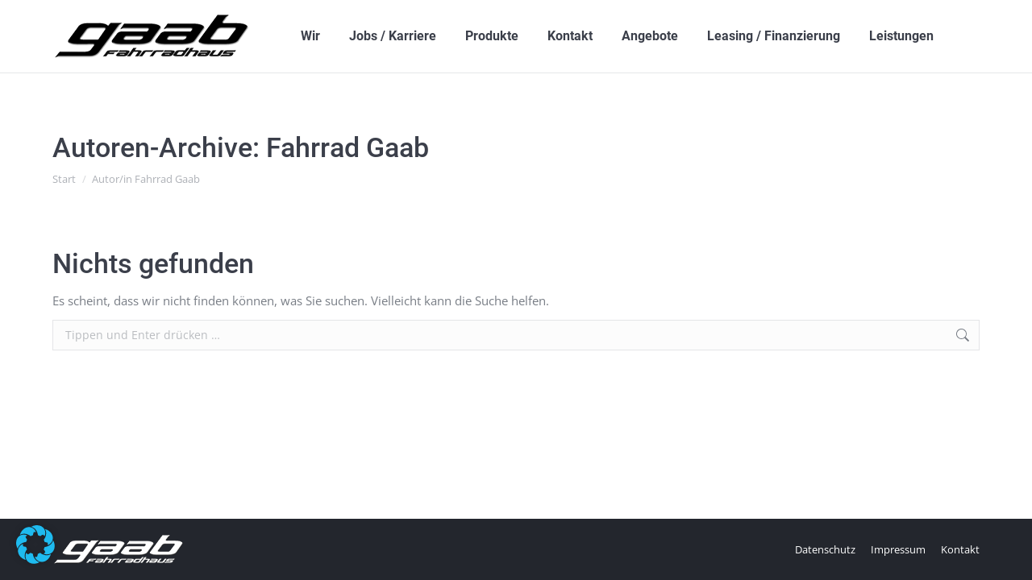

--- FILE ---
content_type: text/html; charset=UTF-8
request_url: https://fahrrad-gaab.de/author/fahrrad-gaab/
body_size: 15111
content:
<!DOCTYPE html>
<!--[if !(IE 6) | !(IE 7) | !(IE 8)  ]><!-->
<html lang="de-DE" class="no-js">
<!--<![endif]-->
<head>
	<meta charset="UTF-8" />
		<meta name="viewport" content="width=device-width, initial-scale=1, maximum-scale=1, user-scalable=0">
		<meta name="theme-color" content="#1ebbf0"/>	<link rel="profile" href="https://gmpg.org/xfn/11" />
	<title>Fahrrad Gaab &#8211; Fahrrad Gaab</title>
<meta name='robots' content='max-image-preview:large' />
<link rel='dns-prefetch' href='//maps.googleapis.com' />

<link rel="alternate" type="application/rss+xml" title="Fahrrad Gaab &raquo; Feed" href="https://fahrrad-gaab.de/feed/" />
<link rel="alternate" type="application/rss+xml" title="Fahrrad Gaab &raquo; Kommentar-Feed" href="https://fahrrad-gaab.de/comments/feed/" />
<link rel="alternate" type="application/rss+xml" title="Fahrrad Gaab &raquo; Beiträge nach Fahrrad Gaab Feed" href="https://fahrrad-gaab.de/author/fahrrad-gaab/feed/" />
<link id='omgf-preload-0' rel='preload' href='//fahrrad-gaab.de/wp-content/uploads/omgf/dt-web-fonts/open-sans-normal-latin.woff2' as='font' type='font/woff2' crossorigin />
<link id='omgf-preload-1' rel='preload' href='//fahrrad-gaab.de/wp-content/uploads/omgf/dt-web-fonts/roboto-normal-latin-400.woff2' as='font' type='font/woff2' crossorigin />
<link id='omgf-preload-2' rel='preload' href='//fahrrad-gaab.de/wp-content/uploads/omgf/dt-web-fonts/roboto-normal-latin-500.woff2' as='font' type='font/woff2' crossorigin />
<link id='omgf-preload-3' rel='preload' href='//fahrrad-gaab.de/wp-content/uploads/omgf/dt-web-fonts/roboto-normal-latin-700.woff2' as='font' type='font/woff2' crossorigin />
<script type="text/javascript">
window._wpemojiSettings = {"baseUrl":"https:\/\/s.w.org\/images\/core\/emoji\/14.0.0\/72x72\/","ext":".png","svgUrl":"https:\/\/s.w.org\/images\/core\/emoji\/14.0.0\/svg\/","svgExt":".svg","source":{"concatemoji":"https:\/\/fahrrad-gaab.de\/wp-includes\/js\/wp-emoji-release.min.js?ver=6.2"}};
/*! This file is auto-generated */
!function(e,a,t){var n,r,o,i=a.createElement("canvas"),p=i.getContext&&i.getContext("2d");function s(e,t){p.clearRect(0,0,i.width,i.height),p.fillText(e,0,0);e=i.toDataURL();return p.clearRect(0,0,i.width,i.height),p.fillText(t,0,0),e===i.toDataURL()}function c(e){var t=a.createElement("script");t.src=e,t.defer=t.type="text/javascript",a.getElementsByTagName("head")[0].appendChild(t)}for(o=Array("flag","emoji"),t.supports={everything:!0,everythingExceptFlag:!0},r=0;r<o.length;r++)t.supports[o[r]]=function(e){if(p&&p.fillText)switch(p.textBaseline="top",p.font="600 32px Arial",e){case"flag":return s("\ud83c\udff3\ufe0f\u200d\u26a7\ufe0f","\ud83c\udff3\ufe0f\u200b\u26a7\ufe0f")?!1:!s("\ud83c\uddfa\ud83c\uddf3","\ud83c\uddfa\u200b\ud83c\uddf3")&&!s("\ud83c\udff4\udb40\udc67\udb40\udc62\udb40\udc65\udb40\udc6e\udb40\udc67\udb40\udc7f","\ud83c\udff4\u200b\udb40\udc67\u200b\udb40\udc62\u200b\udb40\udc65\u200b\udb40\udc6e\u200b\udb40\udc67\u200b\udb40\udc7f");case"emoji":return!s("\ud83e\udef1\ud83c\udffb\u200d\ud83e\udef2\ud83c\udfff","\ud83e\udef1\ud83c\udffb\u200b\ud83e\udef2\ud83c\udfff")}return!1}(o[r]),t.supports.everything=t.supports.everything&&t.supports[o[r]],"flag"!==o[r]&&(t.supports.everythingExceptFlag=t.supports.everythingExceptFlag&&t.supports[o[r]]);t.supports.everythingExceptFlag=t.supports.everythingExceptFlag&&!t.supports.flag,t.DOMReady=!1,t.readyCallback=function(){t.DOMReady=!0},t.supports.everything||(n=function(){t.readyCallback()},a.addEventListener?(a.addEventListener("DOMContentLoaded",n,!1),e.addEventListener("load",n,!1)):(e.attachEvent("onload",n),a.attachEvent("onreadystatechange",function(){"complete"===a.readyState&&t.readyCallback()})),(e=t.source||{}).concatemoji?c(e.concatemoji):e.wpemoji&&e.twemoji&&(c(e.twemoji),c(e.wpemoji)))}(window,document,window._wpemojiSettings);
</script>
<style type="text/css">
img.wp-smiley,
img.emoji {
	display: inline !important;
	border: none !important;
	box-shadow: none !important;
	height: 1em !important;
	width: 1em !important;
	margin: 0 0.07em !important;
	vertical-align: -0.1em !important;
	background: none !important;
	padding: 0 !important;
}
</style>
	<link rel='stylesheet' id='classic-theme-styles-css' href='https://fahrrad-gaab.de/wp-includes/css/classic-themes.min.css?ver=6.2' type='text/css' media='all' />
<link rel='stylesheet' id='contact-form-7-css' href='https://fahrrad-gaab.de/wp-content/plugins/contact-form-7/includes/css/styles.css?ver=5.7.5.1' type='text/css' media='all' />
<link rel='stylesheet' id='plyr-css-css' href='https://fahrrad-gaab.de/wp-content/plugins/easy-video-player/lib/plyr.css?ver=6.2' type='text/css' media='all' />
<link rel='stylesheet' id='the7-font-css' href='https://fahrrad-gaab.de/wp-content/themes/dt-the7/fonts/icomoon-the7-font/icomoon-the7-font.min.css?ver=11.6.3' type='text/css' media='all' />
<link rel='stylesheet' id='the7-awesome-fonts-css' href='https://fahrrad-gaab.de/wp-content/themes/dt-the7/fonts/FontAwesome/css/all.min.css?ver=11.6.3' type='text/css' media='all' />
<link rel='stylesheet' id='the7-awesome-fonts-back-css' href='https://fahrrad-gaab.de/wp-content/themes/dt-the7/fonts/FontAwesome/back-compat.min.css?ver=11.6.3' type='text/css' media='all' />
<link rel='stylesheet' id='the7-Defaults-css' href='https://fahrrad-gaab.de/wp-content/uploads/smile_fonts/Defaults/Defaults.css?ver=6.2' type='text/css' media='all' />
<link rel='stylesheet' id='the7-fontello-css' href='https://fahrrad-gaab.de/wp-content/themes/dt-the7/fonts/fontello/css/fontello.min.css?ver=11.6.3' type='text/css' media='all' />
<link rel='stylesheet' id='borlabs-cookie-css' href='https://fahrrad-gaab.de/wp-content/cache/borlabs-cookie/borlabs-cookie_1_de.css?ver=2.2.63-19' type='text/css' media='all' />
<link rel='stylesheet' id='dt-web-fonts-css' href='//fahrrad-gaab.de/wp-content/uploads/omgf/dt-web-fonts/dt-web-fonts.css?ver=1680602233' type='text/css' media='all' />
<link rel='stylesheet' id='dt-main-css' href='https://fahrrad-gaab.de/wp-content/themes/dt-the7/css/main.min.css?ver=11.6.3' type='text/css' media='all' />
<link rel='stylesheet' id='the7-custom-scrollbar-css' href='https://fahrrad-gaab.de/wp-content/themes/dt-the7/lib/custom-scrollbar/custom-scrollbar.min.css?ver=11.6.3' type='text/css' media='all' />
<link rel='stylesheet' id='the7-wpbakery-css' href='https://fahrrad-gaab.de/wp-content/themes/dt-the7/css/wpbakery.min.css?ver=11.6.3' type='text/css' media='all' />
<link rel='stylesheet' id='the7-css-vars-css' href='https://fahrrad-gaab.de/wp-content/uploads/the7-css/css-vars.css?ver=ecdcc4f1f62f' type='text/css' media='all' />
<link rel='stylesheet' id='dt-custom-css' href='https://fahrrad-gaab.de/wp-content/uploads/the7-css/custom.css?ver=ecdcc4f1f62f' type='text/css' media='all' />
<link rel='stylesheet' id='dt-media-css' href='https://fahrrad-gaab.de/wp-content/uploads/the7-css/media.css?ver=ecdcc4f1f62f' type='text/css' media='all' />
<link rel='stylesheet' id='the7-mega-menu-css' href='https://fahrrad-gaab.de/wp-content/uploads/the7-css/mega-menu.css?ver=ecdcc4f1f62f' type='text/css' media='all' />
<link rel='stylesheet' id='the7-elements-css' href='https://fahrrad-gaab.de/wp-content/uploads/the7-css/post-type-dynamic.css?ver=ecdcc4f1f62f' type='text/css' media='all' />
<link rel='stylesheet' id='style-css' href='https://fahrrad-gaab.de/wp-content/themes/dt-the7-child/style.css?ver=11.6.3' type='text/css' media='all' />
<link rel='stylesheet' id='ultimate-vc-addons-style-min-css' href='https://fahrrad-gaab.de/wp-content/plugins/Ultimate_VC_Addons/assets/min-css/ultimate.min.css?ver=3.19.13' type='text/css' media='all' />
<link rel='stylesheet' id='ultimate-vc-addons-icons-css' href='https://fahrrad-gaab.de/wp-content/plugins/Ultimate_VC_Addons/assets/css/icons.css?ver=3.19.13' type='text/css' media='all' />
<link rel='stylesheet' id='ultimate-vc-addons-vidcons-css' href='https://fahrrad-gaab.de/wp-content/plugins/Ultimate_VC_Addons/assets/fonts/vidcons.css?ver=3.19.13' type='text/css' media='all' />
<script type='text/javascript' src='https://fahrrad-gaab.de/wp-includes/js/jquery/jquery.min.js?ver=3.6.3' id='jquery-core-js'></script>
<script type='text/javascript' src='https://fahrrad-gaab.de/wp-includes/js/jquery/jquery-migrate.min.js?ver=3.4.0' id='jquery-migrate-js'></script>
<script type='text/javascript' id='plyr-js-js-extra'>
/* <![CDATA[ */
var easy_video_player = {"plyr_iconUrl":"https:\/\/fahrrad-gaab.de\/wp-content\/plugins\/easy-video-player\/lib\/plyr.svg","plyr_blankVideo":"https:\/\/fahrrad-gaab.de\/wp-content\/plugins\/easy-video-player\/lib\/blank.mp4"};
/* ]]> */
</script>
<script type='text/javascript' src='https://fahrrad-gaab.de/wp-content/plugins/easy-video-player/lib/plyr.js?ver=6.2' id='plyr-js-js'></script>
<script type='text/javascript' src='https://fahrrad-gaab.de/wp-content/plugins/revslider/public/assets/js/rbtools.min.js?ver=6.6.10' id='tp-tools-js'></script>
<script type='text/javascript' src='https://fahrrad-gaab.de/wp-content/plugins/revslider/public/assets/js/rs6.min.js?ver=6.6.10' id='revmin-js'></script>
<script type='text/javascript' id='borlabs-cookie-prioritize-js-extra'>
/* <![CDATA[ */
var borlabsCookiePrioritized = {"domain":"fahrrad-gaab.de","path":"\/","version":"1","bots":"1","optInJS":{"essential":{"google-tag-manager":"[base64]\/[base64]"},"statistics":{"google-analytics":"PHNjcmlwdD4NCndpbmRvdy5kYXRhTGF5ZXIgPSB3aW5kb3cuZGF0YUxheWVyIHx8IFtdOw0KICB3aW5kb3cuZGF0YUxheWVyLnB1c2goew0KICAgIGV2ZW50OiAnYm9ybGFic0Nvb2tpZU9wdEluR29vZ2xlQW5hbHl0aWNzJywNCiAgfSk7DQo8L3NjcmlwdD4="}}};
/* ]]> */
</script>
<script type='text/javascript' src='https://fahrrad-gaab.de/wp-content/plugins/borlabs-cookie/assets/javascript/borlabs-cookie-prioritize.min.js?ver=2.2.63' id='borlabs-cookie-prioritize-js'></script>
<script type='text/javascript' id='dt-above-fold-js-extra'>
/* <![CDATA[ */
var dtLocal = {"themeUrl":"https:\/\/fahrrad-gaab.de\/wp-content\/themes\/dt-the7","passText":"Um diesen gesch\u00fctzten Eintrag anzusehen, geben Sie bitte das Passwort ein:","moreButtonText":{"loading":"Lade...","loadMore":"Mehr laden"},"postID":null,"ajaxurl":"https:\/\/fahrrad-gaab.de\/wp-admin\/admin-ajax.php","REST":{"baseUrl":"https:\/\/fahrrad-gaab.de\/wp-json\/the7\/v1","endpoints":{"sendMail":"\/send-mail"}},"contactMessages":{"required":"One or more fields have an error. Please check and try again.","terms":"Please accept the privacy policy.","fillTheCaptchaError":"Please, fill the captcha."},"captchaSiteKey":"","ajaxNonce":"376129d492","pageData":{"type":"archive","template":"archive","layout":"masonry"},"themeSettings":{"smoothScroll":"on","lazyLoading":false,"desktopHeader":{"height":90},"ToggleCaptionEnabled":"disabled","ToggleCaption":"Navigation","floatingHeader":{"showAfter":94,"showMenu":true,"height":56,"logo":{"showLogo":true,"html":"<img class=\" preload-me\" src=\"https:\/\/fahrrad-gaab.de\/wp-content\/uploads\/2016\/12\/logo-fahrrad-gaab_40.png\" srcset=\"https:\/\/fahrrad-gaab.de\/wp-content\/uploads\/2016\/12\/logo-fahrrad-gaab_40.png 164w, https:\/\/fahrrad-gaab.de\/wp-content\/uploads\/2016\/12\/logo-fahrrad-gaab_40.png 164w\" width=\"164\" height=\"40\"   sizes=\"164px\" alt=\"Fahrrad Gaab\" \/>","url":"https:\/\/fahrrad-gaab.de\/"}},"topLine":{"floatingTopLine":{"logo":{"showLogo":false,"html":""}}},"mobileHeader":{"firstSwitchPoint":990,"secondSwitchPoint":500,"firstSwitchPointHeight":70,"secondSwitchPointHeight":56,"mobileToggleCaptionEnabled":"disabled","mobileToggleCaption":"Menu"},"stickyMobileHeaderFirstSwitch":{"logo":{"html":"<img class=\" preload-me\" src=\"https:\/\/fahrrad-gaab.de\/wp-content\/uploads\/2016\/12\/logo-fahrrad-gaab_60.png\" srcset=\"https:\/\/fahrrad-gaab.de\/wp-content\/uploads\/2016\/12\/logo-fahrrad-gaab_60.png 246w, https:\/\/fahrrad-gaab.de\/wp-content\/uploads\/2016\/12\/logo-fahrrad-gaab_60.png 246w\" width=\"246\" height=\"60\"   sizes=\"246px\" alt=\"Fahrrad Gaab\" \/>"}},"stickyMobileHeaderSecondSwitch":{"logo":{"html":""}},"sidebar":{"switchPoint":970},"boxedWidth":"1280px"},"VCMobileScreenWidth":"768"};
var dtShare = {"shareButtonText":{"facebook":"Share on Facebook","twitter":"Tweet","pinterest":"Pin it","linkedin":"Share on Linkedin","whatsapp":"Share on Whatsapp"},"overlayOpacity":"85"};
/* ]]> */
</script>
<script type='text/javascript' src='https://fahrrad-gaab.de/wp-content/themes/dt-the7/js/above-the-fold.min.js?ver=11.6.3' id='dt-above-fold-js'></script>
<script type='text/javascript' src='https://fahrrad-gaab.de/wp-content/plugins/Ultimate_VC_Addons/assets/min-js/modernizr-custom.min.js?ver=3.19.13' id='ultimate-vc-addons-modernizr-js'></script>
<script type='text/javascript' src='https://fahrrad-gaab.de/wp-content/plugins/Ultimate_VC_Addons/assets/min-js/jquery-ui.min.js?ver=3.19.13' id='jquery_ui-js'></script>
<script type='text/javascript' src='https://maps.googleapis.com/maps/api/js' id='ultimate-vc-addons-googleapis-js'></script>
<script type='text/javascript' src='https://fahrrad-gaab.de/wp-includes/js/jquery/ui/core.min.js?ver=1.13.2' id='jquery-ui-core-js'></script>
<script type='text/javascript' src='https://fahrrad-gaab.de/wp-includes/js/jquery/ui/mouse.min.js?ver=1.13.2' id='jquery-ui-mouse-js'></script>
<script type='text/javascript' src='https://fahrrad-gaab.de/wp-includes/js/jquery/ui/slider.min.js?ver=1.13.2' id='jquery-ui-slider-js'></script>
<script type='text/javascript' src='https://fahrrad-gaab.de/wp-content/plugins/Ultimate_VC_Addons/assets/min-js/jquery-ui-labeledslider.min.js?ver=3.19.13' id='ultimate-vc-addons_range_tick-js'></script>
<script type='text/javascript' src='https://fahrrad-gaab.de/wp-content/plugins/Ultimate_VC_Addons/assets/min-js/ultimate.min.js?ver=3.19.13' id='ultimate-vc-addons-script-js'></script>
<script type='text/javascript' src='https://fahrrad-gaab.de/wp-content/plugins/Ultimate_VC_Addons/assets/min-js/modal-all.min.js?ver=3.19.13' id='ultimate-vc-addons-modal-all-js'></script>
<script type='text/javascript' src='https://fahrrad-gaab.de/wp-content/plugins/Ultimate_VC_Addons/assets/min-js/jparallax.min.js?ver=3.19.13' id='ultimate-vc-addons-jquery.shake-js'></script>
<script type='text/javascript' src='https://fahrrad-gaab.de/wp-content/plugins/Ultimate_VC_Addons/assets/min-js/vhparallax.min.js?ver=3.19.13' id='ultimate-vc-addons-jquery.vhparallax-js'></script>
<script type='text/javascript' src='https://fahrrad-gaab.de/wp-content/plugins/Ultimate_VC_Addons/assets/min-js/ultimate_bg.min.js?ver=3.19.13' id='ultimate-vc-addons-row-bg-js'></script>
<script type='text/javascript' src='https://fahrrad-gaab.de/wp-content/plugins/Ultimate_VC_Addons/assets/min-js/mb-YTPlayer.min.js?ver=3.19.13' id='ultimate-vc-addons-jquery.ytplayer-js'></script>
<link rel="https://api.w.org/" href="https://fahrrad-gaab.de/wp-json/" /><link rel="alternate" type="application/json" href="https://fahrrad-gaab.de/wp-json/wp/v2/users/3" /><link rel="EditURI" type="application/rsd+xml" title="RSD" href="https://fahrrad-gaab.de/xmlrpc.php?rsd" />
<link rel="wlwmanifest" type="application/wlwmanifest+xml" href="https://fahrrad-gaab.de/wp-includes/wlwmanifest.xml" />
<meta name="generator" content="WordPress 6.2" />
<script type='text/javascript'>
				jQuery(document).ready(function($) {
				var ult_smooth_speed = 480;
				var ult_smooth_step = 80;
				$('html').attr('data-ult_smooth_speed',ult_smooth_speed).attr('data-ult_smooth_step',ult_smooth_step);
				});
			</script><!-- Google Tag Manager -->
<script>if('0'==='1'){(function(w,d,s,l,i){w[l]=w[l]||[];w[l].push({"gtm.start":
new Date().getTime(),event:"gtm.js"});var f=d.getElementsByTagName(s)[0],
j=d.createElement(s),dl=l!="dataLayer"?"&l="+l:"";j.async=true;j.src=
"https://www.googletagmanager.com/gtm.js?id="+i+dl;f.parentNode.insertBefore(j,f);
})(window,document,"script","dataLayer","GTM-TD43523");}</script>
<!-- End Google Tag Manager --><meta name="generator" content="Powered by WPBakery Page Builder - drag and drop page builder for WordPress."/>
<meta name="generator" content="Powered by Slider Revolution 6.6.10 - responsive, Mobile-Friendly Slider Plugin for WordPress with comfortable drag and drop interface." />
<script>function setREVStartSize(e){
			//window.requestAnimationFrame(function() {
				window.RSIW = window.RSIW===undefined ? window.innerWidth : window.RSIW;
				window.RSIH = window.RSIH===undefined ? window.innerHeight : window.RSIH;
				try {
					var pw = document.getElementById(e.c).parentNode.offsetWidth,
						newh;
					pw = pw===0 || isNaN(pw) || (e.l=="fullwidth" || e.layout=="fullwidth") ? window.RSIW : pw;
					e.tabw = e.tabw===undefined ? 0 : parseInt(e.tabw);
					e.thumbw = e.thumbw===undefined ? 0 : parseInt(e.thumbw);
					e.tabh = e.tabh===undefined ? 0 : parseInt(e.tabh);
					e.thumbh = e.thumbh===undefined ? 0 : parseInt(e.thumbh);
					e.tabhide = e.tabhide===undefined ? 0 : parseInt(e.tabhide);
					e.thumbhide = e.thumbhide===undefined ? 0 : parseInt(e.thumbhide);
					e.mh = e.mh===undefined || e.mh=="" || e.mh==="auto" ? 0 : parseInt(e.mh,0);
					if(e.layout==="fullscreen" || e.l==="fullscreen")
						newh = Math.max(e.mh,window.RSIH);
					else{
						e.gw = Array.isArray(e.gw) ? e.gw : [e.gw];
						for (var i in e.rl) if (e.gw[i]===undefined || e.gw[i]===0) e.gw[i] = e.gw[i-1];
						e.gh = e.el===undefined || e.el==="" || (Array.isArray(e.el) && e.el.length==0)? e.gh : e.el;
						e.gh = Array.isArray(e.gh) ? e.gh : [e.gh];
						for (var i in e.rl) if (e.gh[i]===undefined || e.gh[i]===0) e.gh[i] = e.gh[i-1];
											
						var nl = new Array(e.rl.length),
							ix = 0,
							sl;
						e.tabw = e.tabhide>=pw ? 0 : e.tabw;
						e.thumbw = e.thumbhide>=pw ? 0 : e.thumbw;
						e.tabh = e.tabhide>=pw ? 0 : e.tabh;
						e.thumbh = e.thumbhide>=pw ? 0 : e.thumbh;
						for (var i in e.rl) nl[i] = e.rl[i]<window.RSIW ? 0 : e.rl[i];
						sl = nl[0];
						for (var i in nl) if (sl>nl[i] && nl[i]>0) { sl = nl[i]; ix=i;}
						var m = pw>(e.gw[ix]+e.tabw+e.thumbw) ? 1 : (pw-(e.tabw+e.thumbw)) / (e.gw[ix]);
						newh =  (e.gh[ix] * m) + (e.tabh + e.thumbh);
					}
					var el = document.getElementById(e.c);
					if (el!==null && el) el.style.height = newh+"px";
					el = document.getElementById(e.c+"_wrapper");
					if (el!==null && el) {
						el.style.height = newh+"px";
						el.style.display = "block";
					}
				} catch(e){
					console.log("Failure at Presize of Slider:" + e)
				}
			//});
		  };</script>
<noscript><style> .wpb_animate_when_almost_visible { opacity: 1; }</style></noscript></head>
<body id="the7-body" class="archive author author-fahrrad-gaab author-3 wp-embed-responsive the7-core-ver-2.7.4 layout-masonry description-under-image dt-responsive-on right-mobile-menu-close-icon ouside-menu-close-icon mobile-hamburger-close-bg-enable mobile-hamburger-close-bg-hover-enable  fade-medium-mobile-menu-close-icon fade-medium-menu-close-icon accent-gradient srcset-enabled btn-flat custom-btn-color custom-btn-hover-color phantom-fade phantom-line-decoration phantom-custom-logo-on floating-mobile-menu-icon top-header first-switch-logo-left first-switch-menu-right second-switch-logo-left second-switch-menu-right right-mobile-menu layzr-loading-on popup-message-style the7-ver-11.6.3 dt-fa-compatibility wpb-js-composer js-comp-ver-6.10.0 vc_responsive">
<svg xmlns="http://www.w3.org/2000/svg" viewBox="0 0 0 0" width="0" height="0" focusable="false" role="none" style="visibility: hidden; position: absolute; left: -9999px; overflow: hidden;" ><defs><filter id="wp-duotone-dark-grayscale"><feColorMatrix color-interpolation-filters="sRGB" type="matrix" values=" .299 .587 .114 0 0 .299 .587 .114 0 0 .299 .587 .114 0 0 .299 .587 .114 0 0 " /><feComponentTransfer color-interpolation-filters="sRGB" ><feFuncR type="table" tableValues="0 0.49803921568627" /><feFuncG type="table" tableValues="0 0.49803921568627" /><feFuncB type="table" tableValues="0 0.49803921568627" /><feFuncA type="table" tableValues="1 1" /></feComponentTransfer><feComposite in2="SourceGraphic" operator="in" /></filter></defs></svg><svg xmlns="http://www.w3.org/2000/svg" viewBox="0 0 0 0" width="0" height="0" focusable="false" role="none" style="visibility: hidden; position: absolute; left: -9999px; overflow: hidden;" ><defs><filter id="wp-duotone-grayscale"><feColorMatrix color-interpolation-filters="sRGB" type="matrix" values=" .299 .587 .114 0 0 .299 .587 .114 0 0 .299 .587 .114 0 0 .299 .587 .114 0 0 " /><feComponentTransfer color-interpolation-filters="sRGB" ><feFuncR type="table" tableValues="0 1" /><feFuncG type="table" tableValues="0 1" /><feFuncB type="table" tableValues="0 1" /><feFuncA type="table" tableValues="1 1" /></feComponentTransfer><feComposite in2="SourceGraphic" operator="in" /></filter></defs></svg><svg xmlns="http://www.w3.org/2000/svg" viewBox="0 0 0 0" width="0" height="0" focusable="false" role="none" style="visibility: hidden; position: absolute; left: -9999px; overflow: hidden;" ><defs><filter id="wp-duotone-purple-yellow"><feColorMatrix color-interpolation-filters="sRGB" type="matrix" values=" .299 .587 .114 0 0 .299 .587 .114 0 0 .299 .587 .114 0 0 .299 .587 .114 0 0 " /><feComponentTransfer color-interpolation-filters="sRGB" ><feFuncR type="table" tableValues="0.54901960784314 0.98823529411765" /><feFuncG type="table" tableValues="0 1" /><feFuncB type="table" tableValues="0.71764705882353 0.25490196078431" /><feFuncA type="table" tableValues="1 1" /></feComponentTransfer><feComposite in2="SourceGraphic" operator="in" /></filter></defs></svg><svg xmlns="http://www.w3.org/2000/svg" viewBox="0 0 0 0" width="0" height="0" focusable="false" role="none" style="visibility: hidden; position: absolute; left: -9999px; overflow: hidden;" ><defs><filter id="wp-duotone-blue-red"><feColorMatrix color-interpolation-filters="sRGB" type="matrix" values=" .299 .587 .114 0 0 .299 .587 .114 0 0 .299 .587 .114 0 0 .299 .587 .114 0 0 " /><feComponentTransfer color-interpolation-filters="sRGB" ><feFuncR type="table" tableValues="0 1" /><feFuncG type="table" tableValues="0 0.27843137254902" /><feFuncB type="table" tableValues="0.5921568627451 0.27843137254902" /><feFuncA type="table" tableValues="1 1" /></feComponentTransfer><feComposite in2="SourceGraphic" operator="in" /></filter></defs></svg><svg xmlns="http://www.w3.org/2000/svg" viewBox="0 0 0 0" width="0" height="0" focusable="false" role="none" style="visibility: hidden; position: absolute; left: -9999px; overflow: hidden;" ><defs><filter id="wp-duotone-midnight"><feColorMatrix color-interpolation-filters="sRGB" type="matrix" values=" .299 .587 .114 0 0 .299 .587 .114 0 0 .299 .587 .114 0 0 .299 .587 .114 0 0 " /><feComponentTransfer color-interpolation-filters="sRGB" ><feFuncR type="table" tableValues="0 0" /><feFuncG type="table" tableValues="0 0.64705882352941" /><feFuncB type="table" tableValues="0 1" /><feFuncA type="table" tableValues="1 1" /></feComponentTransfer><feComposite in2="SourceGraphic" operator="in" /></filter></defs></svg><svg xmlns="http://www.w3.org/2000/svg" viewBox="0 0 0 0" width="0" height="0" focusable="false" role="none" style="visibility: hidden; position: absolute; left: -9999px; overflow: hidden;" ><defs><filter id="wp-duotone-magenta-yellow"><feColorMatrix color-interpolation-filters="sRGB" type="matrix" values=" .299 .587 .114 0 0 .299 .587 .114 0 0 .299 .587 .114 0 0 .299 .587 .114 0 0 " /><feComponentTransfer color-interpolation-filters="sRGB" ><feFuncR type="table" tableValues="0.78039215686275 1" /><feFuncG type="table" tableValues="0 0.94901960784314" /><feFuncB type="table" tableValues="0.35294117647059 0.47058823529412" /><feFuncA type="table" tableValues="1 1" /></feComponentTransfer><feComposite in2="SourceGraphic" operator="in" /></filter></defs></svg><svg xmlns="http://www.w3.org/2000/svg" viewBox="0 0 0 0" width="0" height="0" focusable="false" role="none" style="visibility: hidden; position: absolute; left: -9999px; overflow: hidden;" ><defs><filter id="wp-duotone-purple-green"><feColorMatrix color-interpolation-filters="sRGB" type="matrix" values=" .299 .587 .114 0 0 .299 .587 .114 0 0 .299 .587 .114 0 0 .299 .587 .114 0 0 " /><feComponentTransfer color-interpolation-filters="sRGB" ><feFuncR type="table" tableValues="0.65098039215686 0.40392156862745" /><feFuncG type="table" tableValues="0 1" /><feFuncB type="table" tableValues="0.44705882352941 0.4" /><feFuncA type="table" tableValues="1 1" /></feComponentTransfer><feComposite in2="SourceGraphic" operator="in" /></filter></defs></svg><svg xmlns="http://www.w3.org/2000/svg" viewBox="0 0 0 0" width="0" height="0" focusable="false" role="none" style="visibility: hidden; position: absolute; left: -9999px; overflow: hidden;" ><defs><filter id="wp-duotone-blue-orange"><feColorMatrix color-interpolation-filters="sRGB" type="matrix" values=" .299 .587 .114 0 0 .299 .587 .114 0 0 .299 .587 .114 0 0 .299 .587 .114 0 0 " /><feComponentTransfer color-interpolation-filters="sRGB" ><feFuncR type="table" tableValues="0.098039215686275 1" /><feFuncG type="table" tableValues="0 0.66274509803922" /><feFuncB type="table" tableValues="0.84705882352941 0.41960784313725" /><feFuncA type="table" tableValues="1 1" /></feComponentTransfer><feComposite in2="SourceGraphic" operator="in" /></filter></defs></svg><!-- The7 11.6.3 -->

<div id="page" >
	<a class="skip-link screen-reader-text" href="#content">Zum Inhalt springen</a>

<div class="masthead inline-header center full-height line-decoration shadow-mobile-header-decoration small-mobile-menu-icon mobile-menu-icon-bg-on mobile-menu-icon-hover-bg-on show-sub-menu-on-hover show-mobile-logo"  role="banner">

	<div class="top-bar full-width-line top-bar-empty">
	<div class="top-bar-bg" ></div>
	<div class="mini-widgets left-widgets"></div><div class="mini-widgets right-widgets"></div></div>

	<header class="header-bar">

		<div class="branding">
	<div id="site-title" class="assistive-text">Fahrrad Gaab</div>
	<div id="site-description" class="assistive-text">Fahrradhaus Gaab</div>
	<a class="" href="https://fahrrad-gaab.de/"><img class=" preload-me" src="https://fahrrad-gaab.de/wp-content/uploads/2016/12/logo-fahrrad-gaab_60.png" srcset="https://fahrrad-gaab.de/wp-content/uploads/2016/12/logo-fahrrad-gaab_60.png 246w, https://fahrrad-gaab.de/wp-content/uploads/2016/12/logo-fahrrad-gaab_60.png 246w" width="246" height="60"   sizes="246px" alt="Fahrrad Gaab" /></a></div>

		<ul id="primary-menu" class="main-nav underline-decoration l-to-r-line outside-item-remove-margin"><li class="menu-item menu-item-type-post_type menu-item-object-page menu-item-68 first depth-0"><a href='https://fahrrad-gaab.de/wir/' data-level='1'><span class="menu-item-text"><span class="menu-text">Wir</span></span></a></li> <li class="menu-item menu-item-type-post_type menu-item-object-page menu-item-2597 depth-0"><a href='https://fahrrad-gaab.de/jobs-karriere/' data-level='1'><span class="menu-item-text"><span class="menu-text">Jobs / Karriere</span></span></a></li> <li class="menu-item menu-item-type-custom menu-item-object-custom menu-item-has-children menu-item-283 has-children depth-0"><a href='#' class='not-clickable-item' data-level='1'><span class="menu-item-text"><span class="menu-text">Produkte</span></span></a><ul class="sub-nav gradient-hover hover-style-bg"><li class="menu-item menu-item-type-post_type menu-item-object-page menu-item-2475 first depth-1"><a href='https://fahrrad-gaab.de/produkte/light-e-bikes/' data-level='2'><span class="menu-item-text"><span class="menu-text">Light E-Bikes</span></span></a></li> <li class="menu-item menu-item-type-post_type menu-item-object-page menu-item-has-children menu-item-58 has-children depth-1"><a href='https://fahrrad-gaab.de/produkte/elektroraeder/' class='not-clickable-item' data-level='2'><span class="menu-item-text"><span class="menu-text">Elektroräder</span></span></a><ul class="sub-nav gradient-hover hover-style-bg"><li class="menu-item menu-item-type-post_type menu-item-object-page menu-item-1456 first depth-2"><a href='https://fahrrad-gaab.de/produkte/elektroraeder/cube-elektroraeder/' data-level='3'><span class="menu-item-text"><span class="menu-text">CUBE Elektroräder</span></span></a></li> <li class="menu-item menu-item-type-post_type menu-item-object-page menu-item-1072 depth-2"><a href='https://fahrrad-gaab.de/produkte/elektroraeder/flyer-elektroraeder/' data-level='3'><span class="menu-item-text"><span class="menu-text">Flyer Elektroräder</span></span></a></li> <li class="menu-item menu-item-type-post_type menu-item-object-page menu-item-1049 depth-2"><a href='https://fahrrad-gaab.de/produkte/elektroraeder/haibike-elektroraeder/' data-level='3'><span class="menu-item-text"><span class="menu-text">Haibike Elektroräder</span></span></a></li> <li class="menu-item menu-item-type-post_type menu-item-object-page menu-item-2460 depth-2"><a href='https://fahrrad-gaab.de/produkte/elektroraeder/koga-elektroraeder/' data-level='3'><span class="menu-item-text"><span class="menu-text">KOGA Elektroräder</span></span></a></li> <li class="menu-item menu-item-type-post_type menu-item-object-page menu-item-1878 depth-2"><a href='https://fahrrad-gaab.de/produkte/elektroraeder/mondraker-elektroraeder/' data-level='3'><span class="menu-item-text"><span class="menu-text">Mondraker Elektroräder</span></span></a></li> <li class="menu-item menu-item-type-post_type menu-item-object-page menu-item-1794 depth-2"><a href='https://fahrrad-gaab.de/produkte/elektroraeder/riese-mueller/' data-level='3'><span class="menu-item-text"><span class="menu-text">Riese &#038; Müller</span></span></a></li> <li class="menu-item menu-item-type-post_type menu-item-object-page menu-item-1877 depth-2"><a href='https://fahrrad-gaab.de/produkte/elektroraeder/produkte-elektroraeder-winora-elektroraeder/' data-level='3'><span class="menu-item-text"><span class="menu-text">Winora Elektroräder</span></span></a></li> </ul></li> <li class="menu-item menu-item-type-post_type menu-item-object-page menu-item-has-children menu-item-1088 has-children depth-1"><a href='https://fahrrad-gaab.de/produkte/mountainbikes/' class='not-clickable-item' data-level='2'><span class="menu-item-text"><span class="menu-text">Mountainbikes</span></span></a><ul class="sub-nav gradient-hover hover-style-bg"><li class="menu-item menu-item-type-post_type menu-item-object-page menu-item-969 first depth-2"><a href='https://fahrrad-gaab.de/produkte/mountainbikes/cube-mountainbikes/' data-level='3'><span class="menu-item-text"><span class="menu-text">Cube Mountainbikes</span></span></a></li> <li class="menu-item menu-item-type-post_type menu-item-object-page menu-item-970 depth-2"><a href='https://fahrrad-gaab.de/produkte/mountainbikes/mondraker_mountainbikes/' data-level='3'><span class="menu-item-text"><span class="menu-text">Mondraker Mountainbikes</span></span></a></li> </ul></li> <li class="menu-item menu-item-type-post_type menu-item-object-page menu-item-1890 depth-1"><a href='https://fahrrad-gaab.de/produkte/cyclocross-gravel/' data-level='2'><span class="menu-item-text"><span class="menu-text">Cyclocross / Gravel</span></span></a></li> <li class="menu-item menu-item-type-post_type menu-item-object-page menu-item-64 depth-1"><a href='https://fahrrad-gaab.de/produkte/trekking-cityraeder/' data-level='2'><span class="menu-item-text"><span class="menu-text">Trekking- &#038; Cityräder</span></span></a></li> <li class="menu-item menu-item-type-post_type menu-item-object-page menu-item-57 depth-1"><a href='https://fahrrad-gaab.de/produkte/crossraeder/' data-level='2'><span class="menu-item-text"><span class="menu-text">Crossräder</span></span></a></li> <li class="menu-item menu-item-type-post_type menu-item-object-page menu-item-618 depth-1"><a href='https://fahrrad-gaab.de/produkte/reiseraeder/' data-level='2'><span class="menu-item-text"><span class="menu-text">Reiseräder</span></span></a></li> </ul></li> <li class="menu-item menu-item-type-post_type menu-item-object-page menu-item-54 depth-0"><a href='https://fahrrad-gaab.de/kontakt/' data-level='1'><span class="menu-item-text"><span class="menu-text">Kontakt</span></span></a></li> <li class="menu-item menu-item-type-custom menu-item-object-custom menu-item-has-children menu-item-1581 has-children depth-0"><a href='http://#' class='not-clickable-item' data-level='1'><span class="menu-item-text"><span class="menu-text">Angebote</span></span></a><ul class="sub-nav gradient-hover hover-style-bg"><li class="menu-item menu-item-type-post_type menu-item-object-page menu-item-1579 first depth-1"><a href='https://fahrrad-gaab.de/angebote_von_privat/' data-level='2'><span class="menu-item-text"><span class="menu-text">Angebote von Privat</span></span></a></li> </ul></li> <li class="menu-item menu-item-type-post_type menu-item-object-page menu-item-1956 depth-0"><a href='https://fahrrad-gaab.de/leasing-finanzierung/' data-level='1'><span class="menu-item-text"><span class="menu-text">Leasing / Finanzierung</span></span></a></li> <li class="menu-item menu-item-type-post_type menu-item-object-page menu-item-1645 last depth-0"><a href='https://fahrrad-gaab.de/leistungen/' data-level='1'><span class="menu-item-text"><span class="menu-text">Leistungen</span></span></a></li> </ul>
		
	</header>

</div>
<div role="navigation" class="dt-mobile-header mobile-menu-show-divider">
	<div class="dt-close-mobile-menu-icon"><div class="close-line-wrap"><span class="close-line"></span><span class="close-line"></span><span class="close-line"></span></div></div>	<ul id="mobile-menu" class="mobile-main-nav">
		<li class="menu-item menu-item-type-post_type menu-item-object-page menu-item-68 first depth-0"><a href='https://fahrrad-gaab.de/wir/' data-level='1'><span class="menu-item-text"><span class="menu-text">Wir</span></span></a></li> <li class="menu-item menu-item-type-post_type menu-item-object-page menu-item-2597 depth-0"><a href='https://fahrrad-gaab.de/jobs-karriere/' data-level='1'><span class="menu-item-text"><span class="menu-text">Jobs / Karriere</span></span></a></li> <li class="menu-item menu-item-type-custom menu-item-object-custom menu-item-has-children menu-item-283 has-children depth-0"><a href='#' class='not-clickable-item' data-level='1'><span class="menu-item-text"><span class="menu-text">Produkte</span></span></a><ul class="sub-nav gradient-hover hover-style-bg"><li class="menu-item menu-item-type-post_type menu-item-object-page menu-item-2475 first depth-1"><a href='https://fahrrad-gaab.de/produkte/light-e-bikes/' data-level='2'><span class="menu-item-text"><span class="menu-text">Light E-Bikes</span></span></a></li> <li class="menu-item menu-item-type-post_type menu-item-object-page menu-item-has-children menu-item-58 has-children depth-1"><a href='https://fahrrad-gaab.de/produkte/elektroraeder/' class='not-clickable-item' data-level='2'><span class="menu-item-text"><span class="menu-text">Elektroräder</span></span></a><ul class="sub-nav gradient-hover hover-style-bg"><li class="menu-item menu-item-type-post_type menu-item-object-page menu-item-1456 first depth-2"><a href='https://fahrrad-gaab.de/produkte/elektroraeder/cube-elektroraeder/' data-level='3'><span class="menu-item-text"><span class="menu-text">CUBE Elektroräder</span></span></a></li> <li class="menu-item menu-item-type-post_type menu-item-object-page menu-item-1072 depth-2"><a href='https://fahrrad-gaab.de/produkte/elektroraeder/flyer-elektroraeder/' data-level='3'><span class="menu-item-text"><span class="menu-text">Flyer Elektroräder</span></span></a></li> <li class="menu-item menu-item-type-post_type menu-item-object-page menu-item-1049 depth-2"><a href='https://fahrrad-gaab.de/produkte/elektroraeder/haibike-elektroraeder/' data-level='3'><span class="menu-item-text"><span class="menu-text">Haibike Elektroräder</span></span></a></li> <li class="menu-item menu-item-type-post_type menu-item-object-page menu-item-2460 depth-2"><a href='https://fahrrad-gaab.de/produkte/elektroraeder/koga-elektroraeder/' data-level='3'><span class="menu-item-text"><span class="menu-text">KOGA Elektroräder</span></span></a></li> <li class="menu-item menu-item-type-post_type menu-item-object-page menu-item-1878 depth-2"><a href='https://fahrrad-gaab.de/produkte/elektroraeder/mondraker-elektroraeder/' data-level='3'><span class="menu-item-text"><span class="menu-text">Mondraker Elektroräder</span></span></a></li> <li class="menu-item menu-item-type-post_type menu-item-object-page menu-item-1794 depth-2"><a href='https://fahrrad-gaab.de/produkte/elektroraeder/riese-mueller/' data-level='3'><span class="menu-item-text"><span class="menu-text">Riese &#038; Müller</span></span></a></li> <li class="menu-item menu-item-type-post_type menu-item-object-page menu-item-1877 depth-2"><a href='https://fahrrad-gaab.de/produkte/elektroraeder/produkte-elektroraeder-winora-elektroraeder/' data-level='3'><span class="menu-item-text"><span class="menu-text">Winora Elektroräder</span></span></a></li> </ul></li> <li class="menu-item menu-item-type-post_type menu-item-object-page menu-item-has-children menu-item-1088 has-children depth-1"><a href='https://fahrrad-gaab.de/produkte/mountainbikes/' class='not-clickable-item' data-level='2'><span class="menu-item-text"><span class="menu-text">Mountainbikes</span></span></a><ul class="sub-nav gradient-hover hover-style-bg"><li class="menu-item menu-item-type-post_type menu-item-object-page menu-item-969 first depth-2"><a href='https://fahrrad-gaab.de/produkte/mountainbikes/cube-mountainbikes/' data-level='3'><span class="menu-item-text"><span class="menu-text">Cube Mountainbikes</span></span></a></li> <li class="menu-item menu-item-type-post_type menu-item-object-page menu-item-970 depth-2"><a href='https://fahrrad-gaab.de/produkte/mountainbikes/mondraker_mountainbikes/' data-level='3'><span class="menu-item-text"><span class="menu-text">Mondraker Mountainbikes</span></span></a></li> </ul></li> <li class="menu-item menu-item-type-post_type menu-item-object-page menu-item-1890 depth-1"><a href='https://fahrrad-gaab.de/produkte/cyclocross-gravel/' data-level='2'><span class="menu-item-text"><span class="menu-text">Cyclocross / Gravel</span></span></a></li> <li class="menu-item menu-item-type-post_type menu-item-object-page menu-item-64 depth-1"><a href='https://fahrrad-gaab.de/produkte/trekking-cityraeder/' data-level='2'><span class="menu-item-text"><span class="menu-text">Trekking- &#038; Cityräder</span></span></a></li> <li class="menu-item menu-item-type-post_type menu-item-object-page menu-item-57 depth-1"><a href='https://fahrrad-gaab.de/produkte/crossraeder/' data-level='2'><span class="menu-item-text"><span class="menu-text">Crossräder</span></span></a></li> <li class="menu-item menu-item-type-post_type menu-item-object-page menu-item-618 depth-1"><a href='https://fahrrad-gaab.de/produkte/reiseraeder/' data-level='2'><span class="menu-item-text"><span class="menu-text">Reiseräder</span></span></a></li> </ul></li> <li class="menu-item menu-item-type-post_type menu-item-object-page menu-item-54 depth-0"><a href='https://fahrrad-gaab.de/kontakt/' data-level='1'><span class="menu-item-text"><span class="menu-text">Kontakt</span></span></a></li> <li class="menu-item menu-item-type-custom menu-item-object-custom menu-item-has-children menu-item-1581 has-children depth-0"><a href='http://#' class='not-clickable-item' data-level='1'><span class="menu-item-text"><span class="menu-text">Angebote</span></span></a><ul class="sub-nav gradient-hover hover-style-bg"><li class="menu-item menu-item-type-post_type menu-item-object-page menu-item-1579 first depth-1"><a href='https://fahrrad-gaab.de/angebote_von_privat/' data-level='2'><span class="menu-item-text"><span class="menu-text">Angebote von Privat</span></span></a></li> </ul></li> <li class="menu-item menu-item-type-post_type menu-item-object-page menu-item-1956 depth-0"><a href='https://fahrrad-gaab.de/leasing-finanzierung/' data-level='1'><span class="menu-item-text"><span class="menu-text">Leasing / Finanzierung</span></span></a></li> <li class="menu-item menu-item-type-post_type menu-item-object-page menu-item-1645 last depth-0"><a href='https://fahrrad-gaab.de/leistungen/' data-level='1'><span class="menu-item-text"><span class="menu-text">Leistungen</span></span></a></li> 	</ul>
	<div class='mobile-mini-widgets-in-menu'></div>
</div>

		<div class="page-title content-left disabled-bg">
			<div class="wf-wrap">

				<div class="page-title-head hgroup"><h1 >Autoren-Archive: <span class="vcard"><a class="url fn n" href="https://fahrrad-gaab.de/author/fahrrad-gaab/" title="Fahrrad Gaab" rel="me">Fahrrad Gaab</a></span></h1></div><div class="page-title-breadcrumbs"><div class="assistive-text">Sie befinden sich hier:</div><ol class="breadcrumbs text-small" itemscope itemtype="https://schema.org/BreadcrumbList"><li itemprop="itemListElement" itemscope itemtype="https://schema.org/ListItem"><a itemprop="item" href="https://fahrrad-gaab.de/" title="Start"><span itemprop="name">Start</span></a><meta itemprop="position" content="1" /></li><li class="current" itemprop="itemListElement" itemscope itemtype="https://schema.org/ListItem"><span itemprop="name">Autor/in Fahrrad Gaab</span><meta itemprop="position" content="2" /></li></ol></div>			</div>
		</div>

		

<div id="main" class="sidebar-none sidebar-divider-vertical">

	
	<div class="main-gradient"></div>
	<div class="wf-wrap">
	<div class="wf-container-main">

	

	<!-- Content -->
	<div id="content" class="content" role="main">

		
<article id="post-0" class="post no-results not-found">
	<h1 class="entry-title">Nichts gefunden</h1>

			<p>Es scheint, dass wir nicht finden können, was Sie suchen. Vielleicht kann die Suche helfen.</p>
		<form class="searchform" role="search" method="get" action="https://fahrrad-gaab.de/">
    <label for="the7-search" class="screen-reader-text">Search:</label>
    <input type="text" id="the7-search" class="field searchform-s" name="s" value="" placeholder="Tippen und Enter drücken &hellip;" />
    <input type="submit" class="assistive-text searchsubmit" value="Los!" />
    <a href="" class="submit"><svg version="1.1" id="Layer_1" xmlns="http://www.w3.org/2000/svg" xmlns:xlink="http://www.w3.org/1999/xlink" x="0px" y="0px" viewBox="0 0 16 16" style="enable-background:new 0 0 16 16;" xml:space="preserve"><path d="M11.7,10.3c2.1-2.9,1.5-7-1.4-9.1s-7-1.5-9.1,1.4s-1.5,7,1.4,9.1c2.3,1.7,5.4,1.7,7.7,0h0c0,0,0.1,0.1,0.1,0.1l3.8,3.8c0.4,0.4,1,0.4,1.4,0s0.4-1,0-1.4l-3.8-3.9C11.8,10.4,11.8,10.4,11.7,10.3L11.7,10.3z M12,6.5c0,3-2.5,5.5-5.5,5.5S1,9.5,1,6.5S3.5,1,6.5,1S12,3.5,12,6.5z"/></svg></a>
</form>
	</article><!-- #post-0 .post .no-results .not-found -->

	</div><!-- #content -->

	

			</div><!-- .wf-container -->
		</div><!-- .wf-wrap -->

	
	</div><!-- #main -->

	


	<!-- !Footer -->
	<footer id="footer" class="footer solid-bg">

		
<!-- !Bottom-bar -->
<div id="bottom-bar" class="logo-left" role="contentinfo">
    <div class="wf-wrap">
        <div class="wf-container-bottom">

			<div id="branding-bottom"><a class="" href="https://fahrrad-gaab.de/"><img class=" preload-me" src="https://fahrrad-gaab.de/wp-content/uploads/2016/12/logo-fahrrad-gaab_40-white.png" srcset="https://fahrrad-gaab.de/wp-content/uploads/2016/12/logo-fahrrad-gaab_40-white.png 164w, https://fahrrad-gaab.de/wp-content/uploads/2016/12/logo-fahrrad-gaab_40-white.png 164w" width="164" height="40"   sizes="164px" alt="Fahrrad Gaab" /></a></div>
            <div class="wf-float-right">

				<div class="mini-nav"><ul id="bottom-menu"><li class="menu-item menu-item-type-post_type menu-item-object-page menu-item-1630 first depth-0"><a href='https://fahrrad-gaab.de/datenschutz/' title='Datenschutzerklärung' data-level='1'><span class="menu-item-text"><span class="menu-text">Datenschutz</span></span></a></li> <li class="menu-item menu-item-type-post_type menu-item-object-page menu-item-1234 depth-0"><a href='https://fahrrad-gaab.de/impressum/' data-level='1'><span class="menu-item-text"><span class="menu-text">Impressum</span></span></a></li> <li class="menu-item menu-item-type-post_type menu-item-object-page menu-item-1235 last depth-0"><a href='https://fahrrad-gaab.de/kontakt/' data-level='1'><span class="menu-item-text"><span class="menu-text">Kontakt</span></span></a></li> </ul><div class="menu-select"><span class="customSelect1"><span class="customSelectInner">Footer</span></span></div></div>
            </div>

        </div><!-- .wf-container-bottom -->
    </div><!-- .wf-wrap -->
</div><!-- #bottom-bar -->
	</footer><!-- #footer -->

<a href="#" class="scroll-top"><svg version="1.1" id="Layer_1" xmlns="http://www.w3.org/2000/svg" xmlns:xlink="http://www.w3.org/1999/xlink" x="0px" y="0px"
	 viewBox="0 0 16 16" style="enable-background:new 0 0 16 16;" xml:space="preserve">
<path d="M11.7,6.3l-3-3C8.5,3.1,8.3,3,8,3c0,0,0,0,0,0C7.7,3,7.5,3.1,7.3,3.3l-3,3c-0.4,0.4-0.4,1,0,1.4c0.4,0.4,1,0.4,1.4,0L7,6.4
	V12c0,0.6,0.4,1,1,1s1-0.4,1-1V6.4l1.3,1.3c0.4,0.4,1,0.4,1.4,0C11.9,7.5,12,7.3,12,7S11.9,6.5,11.7,6.3z"/>
</svg><span class="screen-reader-text">Go to Top</span></a>

</div><!-- #page -->


		<script>
			window.RS_MODULES = window.RS_MODULES || {};
			window.RS_MODULES.modules = window.RS_MODULES.modules || {};
			window.RS_MODULES.waiting = window.RS_MODULES.waiting || [];
			window.RS_MODULES.defered = false;
			window.RS_MODULES.moduleWaiting = window.RS_MODULES.moduleWaiting || {};
			window.RS_MODULES.type = 'compiled';
		</script>
		<!--googleoff: all--><div data-nosnippet><script id="BorlabsCookieBoxWrap" type="text/template"><div
    id="BorlabsCookieBox"
    class="BorlabsCookie"
    role="dialog"
    aria-labelledby="CookieBoxTextHeadline"
    aria-describedby="CookieBoxTextDescription"
    aria-modal="true"
>
    <div class="middle-center" style="display: none;">
        <div class="_brlbs-box-wrap">
            <div class="_brlbs-box _brlbs-box-advanced">
                <div class="cookie-box">
                    <div class="container">
                        <div class="row">
                            <div class="col-12">
                                <div class="_brlbs-flex-center">
                                                                            <img
                                            width="32"
                                            height="32"
                                            class="cookie-logo"
                                            src="https://fahrrad-gaab.de/wp-content/uploads/2016/12/logo-fahrrad-gaab_40.png"
                                            srcset="https://fahrrad-gaab.de/wp-content/uploads/2016/12/logo-fahrrad-gaab_40.png, https://fahrrad-gaab.de/wp-content/uploads/2016/12/logo-fahrrad-gaab_60.png 2x"
                                            alt="Datenschutzeinstellungen"
                                            aria-hidden="true"
                                        >
                                    
                                    <span role="heading" aria-level="3" class="_brlbs-h3" id="CookieBoxTextHeadline">Datenschutzeinstellungen</span>
                                </div>

                                <p id="CookieBoxTextDescription"><span class="_brlbs-paragraph _brlbs-text-description">Wir benötigen Ihre Zustimmung, bevor Sie unsere Website weiter besuchen können.</span> <span class="_brlbs-paragraph _brlbs-text-confirm-age">Wenn Sie unter 16 Jahre alt sind und Ihre Zustimmung zu freiwilligen Diensten geben möchten, müssen Sie Ihre Erziehungsberechtigten um Erlaubnis bitten.</span> <span class="_brlbs-paragraph _brlbs-text-technology">Wir verwenden Cookies und andere Technologien auf unserer Website. Einige von ihnen sind essenziell, während andere uns helfen, diese Website und Ihre Erfahrung zu verbessern.</span> <span class="_brlbs-paragraph _brlbs-text-personal-data">Personenbezogene Daten können verarbeitet werden (z. B. IP-Adressen), z. B. für personalisierte Anzeigen und Inhalte oder Anzeigen- und Inhaltsmessung.</span> <span class="_brlbs-paragraph _brlbs-text-more-information">Weitere Informationen über die Verwendung Ihrer Daten finden Sie in unserer  <a class="_brlbs-cursor" href="https://fahrrad-gaab.de/datenschutz/">Datenschutzerklärung</a>.</span> <span class="_brlbs-paragraph _brlbs-text-revoke">Sie können Ihre Auswahl jederzeit unter <a class="_brlbs-cursor" href="#" data-cookie-individual>Einstellungen</a> widerrufen oder anpassen.</span></p>

                                                                    <fieldset>
                                        <legend class="sr-only">Datenschutzeinstellungen</legend>
                                        <ul>
                                                                                                <li>
                                                        <label class="_brlbs-checkbox">
                                                            Essenziell                                                            <input
                                                                id="checkbox-essential"
                                                                tabindex="0"
                                                                type="checkbox"
                                                                name="cookieGroup[]"
                                                                value="essential"
                                                                 checked                                                                 disabled                                                                data-borlabs-cookie-checkbox
                                                            >
                                                            <span class="_brlbs-checkbox-indicator"></span>
                                                        </label>
                                                    </li>
                                                                                                    <li>
                                                        <label class="_brlbs-checkbox">
                                                            Statistiken                                                            <input
                                                                id="checkbox-statistics"
                                                                tabindex="0"
                                                                type="checkbox"
                                                                name="cookieGroup[]"
                                                                value="statistics"
                                                                 checked                                                                                                                                data-borlabs-cookie-checkbox
                                                            >
                                                            <span class="_brlbs-checkbox-indicator"></span>
                                                        </label>
                                                    </li>
                                                                                                    <li>
                                                        <label class="_brlbs-checkbox">
                                                            Externe Medien                                                            <input
                                                                id="checkbox-external-media"
                                                                tabindex="0"
                                                                type="checkbox"
                                                                name="cookieGroup[]"
                                                                value="external-media"
                                                                 checked                                                                                                                                data-borlabs-cookie-checkbox
                                                            >
                                                            <span class="_brlbs-checkbox-indicator"></span>
                                                        </label>
                                                    </li>
                                                                                        </ul>
                                    </fieldset>

                                    
                                                                    <p class="_brlbs-accept">
                                        <a
                                            href="#"
                                            tabindex="0"
                                            role="button"
                                            class="_brlbs-btn _brlbs-btn-accept-all _brlbs-cursor"
                                            data-cookie-accept-all
                                        >
                                            Alle akzeptieren                                        </a>
                                    </p>

                                    <p class="_brlbs-accept">
                                        <a
                                            href="#"
                                            tabindex="0"
                                            role="button"
                                            id="CookieBoxSaveButton"
                                            class="_brlbs-btn _brlbs-cursor"
                                            data-cookie-accept
                                        >
                                            Speichern                                        </a>
                                    </p>
                                
                                                                    <p class="_brlbs-refuse-btn">
                                        <a
                                            class="_brlbs-btn _brlbs-cursor"
                                            href="#"
                                            tabindex="0"
                                            role="button"
                                            data-cookie-refuse
                                        >
                                            Ablehnen                                        </a>
                                    </p>
                                
                                <p class="_brlbs-manage-btn ">
                                    <a href="#" class="_brlbs-cursor _brlbs-btn " tabindex="0" role="button" data-cookie-individual>
                                        Individuelle Datenschutzeinstellungen                                    </a>
                                </p>

                                <p class="_brlbs-legal">
                                    <a href="#" class="_brlbs-cursor" tabindex="0" role="button" data-cookie-individual>
                                        Cookie-Details                                    </a>

                                                                            <span class="_brlbs-separator"></span>
                                        <a href="https://fahrrad-gaab.de/datenschutz/" tabindex="0" role="button">
                                            Datenschutzerklärung                                        </a>
                                    
                                                                            <span class="_brlbs-separator"></span>
                                        <a href="https://fahrrad-gaab.de/impressum/" tabindex="0" role="button">
                                            Impressum                                        </a>
                                                                    </p>
                            </div>
                        </div>
                    </div>
                </div>

                <div
    class="cookie-preference"
    aria-hidden="true"
    role="dialog"
    aria-describedby="CookiePrefDescription"
    aria-modal="true"
>
    <div class="container not-visible">
        <div class="row no-gutters">
            <div class="col-12">
                <div class="row no-gutters align-items-top">
                    <div class="col-12">
                        <div class="_brlbs-flex-center">
                                                    <img
                                width="32"
                                height="32"
                                class="cookie-logo"
                                src="https://fahrrad-gaab.de/wp-content/uploads/2016/12/logo-fahrrad-gaab_40.png"
                                srcset="https://fahrrad-gaab.de/wp-content/uploads/2016/12/logo-fahrrad-gaab_40.png, https://fahrrad-gaab.de/wp-content/uploads/2016/12/logo-fahrrad-gaab_60.png 2x"
                                alt="Datenschutzeinstellungen"
                            >
                                                    <span role="heading" aria-level="3" class="_brlbs-h3">Datenschutzeinstellungen</span>
                        </div>

                        <p id="CookiePrefDescription">
                            <span class="_brlbs-paragraph _brlbs-text-confirm-age">Wenn Sie unter 16 Jahre alt sind und Ihre Zustimmung zu freiwilligen Diensten geben möchten, müssen Sie Ihre Erziehungsberechtigten um Erlaubnis bitten.</span> <span class="_brlbs-paragraph _brlbs-text-technology">Wir verwenden Cookies und andere Technologien auf unserer Website. Einige von ihnen sind essenziell, während andere uns helfen, diese Website und Ihre Erfahrung zu verbessern.</span> <span class="_brlbs-paragraph _brlbs-text-personal-data">Personenbezogene Daten können verarbeitet werden (z. B. IP-Adressen), z. B. für personalisierte Anzeigen und Inhalte oder Anzeigen- und Inhaltsmessung.</span> <span class="_brlbs-paragraph _brlbs-text-more-information">Weitere Informationen über die Verwendung Ihrer Daten finden Sie in unserer  <a class="_brlbs-cursor" href="https://fahrrad-gaab.de/datenschutz/">Datenschutzerklärung</a>.</span> <span class="_brlbs-paragraph _brlbs-text-description">Hier finden Sie eine Übersicht über alle verwendeten Cookies. Sie können Ihre Einwilligung zu ganzen Kategorien geben oder sich weitere Informationen anzeigen lassen und so nur bestimmte Cookies auswählen.</span>                        </p>

                        <div class="row no-gutters align-items-center">
                            <div class="col-12 col-sm-10">
                                <p class="_brlbs-accept">
                                                                            <a
                                            href="#"
                                            class="_brlbs-btn _brlbs-btn-accept-all _brlbs-cursor"
                                            tabindex="0"
                                            role="button"
                                            data-cookie-accept-all
                                        >
                                            Alle akzeptieren                                        </a>
                                        
                                    <a
                                        href="#"
                                        id="CookiePrefSave"
                                        tabindex="0"
                                        role="button"
                                        class="_brlbs-btn _brlbs-cursor"
                                        data-cookie-accept
                                    >
                                        Speichern                                    </a>

                                                                            <a
                                            href="#"
                                            class="_brlbs-btn _brlbs-refuse-btn _brlbs-cursor"
                                            tabindex="0"
                                            role="button"
                                            data-cookie-refuse
                                        >
                                            Ablehnen                                        </a>
                                                                    </p>
                            </div>

                            <div class="col-12 col-sm-2">
                                <p class="_brlbs-refuse">
                                    <a
                                        href="#"
                                        class="_brlbs-cursor"
                                        tabindex="0"
                                        role="button"
                                        data-cookie-back
                                    >
                                        Zurück                                    </a>

                                                                    </p>
                            </div>
                        </div>
                    </div>
                </div>

                <div data-cookie-accordion>
                                            <fieldset>
                            <legend class="sr-only">Datenschutzeinstellungen</legend>

                                                                                                <div class="bcac-item">
                                        <div class="d-flex flex-row">
                                            <label class="w-75">
                                                <span role="heading" aria-level="4" class="_brlbs-h4">Essenziell (4)</span>
                                            </label>

                                            <div class="w-25 text-right">
                                                                                            </div>
                                        </div>

                                        <div class="d-block">
                                            <p>Essenzielle Cookies ermöglichen grundlegende Funktionen und sind für die einwandfreie Funktion der Website erforderlich.</p>

                                            <p class="text-center">
                                                <a
                                                    href="#"
                                                    class="_brlbs-cursor d-block"
                                                    tabindex="0"
                                                    role="button"
                                                    data-cookie-accordion-target="essential"
                                                >
                                                    <span data-cookie-accordion-status="show">
                                                        Cookie-Informationen anzeigen                                                    </span>

                                                    <span data-cookie-accordion-status="hide" class="borlabs-hide">
                                                        Cookie-Informationen ausblenden                                                    </span>
                                                </a>
                                            </p>
                                        </div>

                                        <div
                                            class="borlabs-hide"
                                            data-cookie-accordion-parent="essential"
                                        >
                                                                                            <table>
                                                    
                                                    <tr>
                                                        <th scope="row">Name</th>
                                                        <td>
                                                            <label>
                                                                Borlabs Cookie                                                            </label>
                                                        </td>
                                                    </tr>

                                                    <tr>
                                                        <th scope="row">Anbieter</th>
                                                        <td>Eigentümer dieser Website<span>, </span><a href="https://fahrrad-gaab.de/impressum/">Impressum</a></td>
                                                    </tr>

                                                                                                            <tr>
                                                            <th scope="row">Zweck</th>
                                                            <td>Speichert die Einstellungen der Besucher, die in der Cookie Box von Borlabs Cookie ausgewählt wurden.</td>
                                                        </tr>
                                                        
                                                    
                                                    
                                                                                                            <tr>
                                                            <th scope="row">Cookie Name</th>
                                                            <td>borlabs-cookie</td>
                                                        </tr>
                                                        
                                                                                                            <tr>
                                                            <th scope="row">Cookie Laufzeit</th>
                                                            <td>1 Jahr</td>
                                                        </tr>
                                                                                                        </table>
                                                                                                <table>
                                                    
                                                    <tr>
                                                        <th scope="row">Name</th>
                                                        <td>
                                                            <label>
                                                                Google Tag Manager                                                            </label>
                                                        </td>
                                                    </tr>

                                                    <tr>
                                                        <th scope="row">Anbieter</th>
                                                        <td>Google Ireland Limited, Gordon House, Barrow Street, Dublin 4, Ireland</td>
                                                    </tr>

                                                                                                            <tr>
                                                            <th scope="row">Zweck</th>
                                                            <td>Cookie von Google zur Steuerung der erweiterten Script- und Ereignisbehandlung.</td>
                                                        </tr>
                                                        
                                                                                                            <tr>
                                                            <th scope="row">Datenschutzerklärung</th>
                                                            <td class="_brlbs-pp-url">
                                                                <a
                                                                    href="https://policies.google.com/privacy?hl=de"
                                                                    target="_blank"
                                                                    rel="nofollow noopener noreferrer"
                                                                >
                                                                    https://policies.google.com/privacy?hl=de                                                                </a>
                                                            </td>
                                                        </tr>
                                                        
                                                    
                                                                                                            <tr>
                                                            <th scope="row">Cookie Name</th>
                                                            <td>_ga,_gat,_gid</td>
                                                        </tr>
                                                        
                                                                                                            <tr>
                                                            <th scope="row">Cookie Laufzeit</th>
                                                            <td>2 Jahre</td>
                                                        </tr>
                                                                                                        </table>
                                                                                                <table>
                                                    
                                                    <tr>
                                                        <th scope="row">Name</th>
                                                        <td>
                                                            <label>
                                                                PHPSESSID                                                            </label>
                                                        </td>
                                                    </tr>

                                                    <tr>
                                                        <th scope="row">Anbieter</th>
                                                        <td>Eigentümer dieser Website</td>
                                                    </tr>

                                                                                                            <tr>
                                                            <th scope="row">Zweck</th>
                                                            <td>Ein zufällig generierter Schlüssel, der wichtige Einstellungen für die PHP-Session-Verwaltung speichert.</td>
                                                        </tr>
                                                        
                                                                                                            <tr>
                                                            <th scope="row">Datenschutzerklärung</th>
                                                            <td class="_brlbs-pp-url">
                                                                <a
                                                                    href="https://fahrrad-gaab.de/datenschutz/"
                                                                    target="_blank"
                                                                    rel="nofollow noopener noreferrer"
                                                                >
                                                                    https://fahrrad-gaab.de/datenschutz/                                                                </a>
                                                            </td>
                                                        </tr>
                                                        
                                                    
                                                                                                            <tr>
                                                            <th scope="row">Cookie Name</th>
                                                            <td>PHPSESSID</td>
                                                        </tr>
                                                        
                                                                                                            <tr>
                                                            <th scope="row">Cookie Laufzeit</th>
                                                            <td>Dauer der Browsersitzung</td>
                                                        </tr>
                                                                                                        </table>
                                                                                                <table>
                                                    
                                                    <tr>
                                                        <th scope="row">Name</th>
                                                        <td>
                                                            <label>
                                                                WordPress Testcookie                                                            </label>
                                                        </td>
                                                    </tr>

                                                    <tr>
                                                        <th scope="row">Anbieter</th>
                                                        <td>Eigentümer dieser Website</td>
                                                    </tr>

                                                                                                            <tr>
                                                            <th scope="row">Zweck</th>
                                                            <td>Stellt fest, ob Cookies verwendet werden können.</td>
                                                        </tr>
                                                        
                                                                                                            <tr>
                                                            <th scope="row">Datenschutzerklärung</th>
                                                            <td class="_brlbs-pp-url">
                                                                <a
                                                                    href="https://fahrrad-gaab.de/datenschutz/"
                                                                    target="_blank"
                                                                    rel="nofollow noopener noreferrer"
                                                                >
                                                                    https://fahrrad-gaab.de/datenschutz/                                                                </a>
                                                            </td>
                                                        </tr>
                                                        
                                                    
                                                                                                            <tr>
                                                            <th scope="row">Cookie Name</th>
                                                            <td>wordpress-test-cookie</td>
                                                        </tr>
                                                        
                                                                                                            <tr>
                                                            <th scope="row">Cookie Laufzeit</th>
                                                            <td>Dauer der Browsersitzung</td>
                                                        </tr>
                                                                                                        </table>
                                                                                        </div>
                                    </div>
                                                                                                                                        <div class="bcac-item">
                                        <div class="d-flex flex-row">
                                            <label class="w-75">
                                                <span role="heading" aria-level="4" class="_brlbs-h4">Statistiken (1)</span>
                                            </label>

                                            <div class="w-25 text-right">
                                                                                                    <label class="_brlbs-btn-switch">
                                                        <span class="sr-only">Statistiken</span>
                                                        <input
                                                            tabindex="0"
                                                            id="borlabs-cookie-group-statistics"
                                                            type="checkbox"
                                                            name="cookieGroup[]"
                                                            value="statistics"
                                                             checked                                                            data-borlabs-cookie-switch
                                                        />
                                                        <span class="_brlbs-slider"></span>
                                                        <span
                                                            class="_brlbs-btn-switch-status"
                                                            data-active="An"
                                                            data-inactive="Aus">
                                                        </span>
                                                    </label>
                                                                                                </div>
                                        </div>

                                        <div class="d-block">
                                            <p>Statistik Cookies erfassen Informationen anonym. Diese Informationen helfen uns zu verstehen, wie unsere Besucher unsere Website nutzen.</p>

                                            <p class="text-center">
                                                <a
                                                    href="#"
                                                    class="_brlbs-cursor d-block"
                                                    tabindex="0"
                                                    role="button"
                                                    data-cookie-accordion-target="statistics"
                                                >
                                                    <span data-cookie-accordion-status="show">
                                                        Cookie-Informationen anzeigen                                                    </span>

                                                    <span data-cookie-accordion-status="hide" class="borlabs-hide">
                                                        Cookie-Informationen ausblenden                                                    </span>
                                                </a>
                                            </p>
                                        </div>

                                        <div
                                            class="borlabs-hide"
                                            data-cookie-accordion-parent="statistics"
                                        >
                                                                                            <table>
                                                                                                            <tr>
                                                            <th scope="row">Akzeptieren</th>
                                                            <td>
                                                                <label class="_brlbs-btn-switch _brlbs-btn-switch--textRight">
                                                                    <span class="sr-only">Google Analytics</span>
                                                                    <input
                                                                        id="borlabs-cookie-google-analytics"
                                                                        tabindex="0"
                                                                        type="checkbox" data-cookie-group="statistics"
                                                                        name="cookies[statistics][]"
                                                                        value="google-analytics"
                                                                         checked                                                                        data-borlabs-cookie-switch
                                                                    />

                                                                    <span class="_brlbs-slider"></span>

                                                                    <span
                                                                        class="_brlbs-btn-switch-status"
                                                                        data-active="An"
                                                                        data-inactive="Aus"
                                                                        aria-hidden="true">
                                                                    </span>
                                                                </label>
                                                            </td>
                                                        </tr>
                                                        
                                                    <tr>
                                                        <th scope="row">Name</th>
                                                        <td>
                                                            <label>
                                                                Google Analytics                                                            </label>
                                                        </td>
                                                    </tr>

                                                    <tr>
                                                        <th scope="row">Anbieter</th>
                                                        <td>Google Ireland Limited, Gordon House, Barrow Street, Dublin 4, Ireland</td>
                                                    </tr>

                                                                                                            <tr>
                                                            <th scope="row">Zweck</th>
                                                            <td>Cookie von Google für Website-Analysen. Erzeugt statistische Daten darüber, wie der Besucher die Website nutzt.</td>
                                                        </tr>
                                                        
                                                                                                            <tr>
                                                            <th scope="row">Datenschutzerklärung</th>
                                                            <td class="_brlbs-pp-url">
                                                                <a
                                                                    href="https://policies.google.com/privacy?hl=de"
                                                                    target="_blank"
                                                                    rel="nofollow noopener noreferrer"
                                                                >
                                                                    https://policies.google.com/privacy?hl=de                                                                </a>
                                                            </td>
                                                        </tr>
                                                        
                                                    
                                                                                                            <tr>
                                                            <th scope="row">Cookie Name</th>
                                                            <td>_ga,_gat,_gid</td>
                                                        </tr>
                                                        
                                                                                                            <tr>
                                                            <th scope="row">Cookie Laufzeit</th>
                                                            <td>2 Jahre</td>
                                                        </tr>
                                                                                                        </table>
                                                                                        </div>
                                    </div>
                                                                                                                                        <div class="bcac-item">
                                        <div class="d-flex flex-row">
                                            <label class="w-75">
                                                <span role="heading" aria-level="4" class="_brlbs-h4">Externe Medien (1)</span>
                                            </label>

                                            <div class="w-25 text-right">
                                                                                                    <label class="_brlbs-btn-switch">
                                                        <span class="sr-only">Externe Medien</span>
                                                        <input
                                                            tabindex="0"
                                                            id="borlabs-cookie-group-external-media"
                                                            type="checkbox"
                                                            name="cookieGroup[]"
                                                            value="external-media"
                                                             checked                                                            data-borlabs-cookie-switch
                                                        />
                                                        <span class="_brlbs-slider"></span>
                                                        <span
                                                            class="_brlbs-btn-switch-status"
                                                            data-active="An"
                                                            data-inactive="Aus">
                                                        </span>
                                                    </label>
                                                                                                </div>
                                        </div>

                                        <div class="d-block">
                                            <p>Inhalte von Videoplattformen und Social-Media-Plattformen werden standardmäßig blockiert. Wenn Cookies von externen Medien akzeptiert werden, bedarf der Zugriff auf diese Inhalte keiner manuellen Einwilligung mehr.</p>

                                            <p class="text-center">
                                                <a
                                                    href="#"
                                                    class="_brlbs-cursor d-block"
                                                    tabindex="0"
                                                    role="button"
                                                    data-cookie-accordion-target="external-media"
                                                >
                                                    <span data-cookie-accordion-status="show">
                                                        Cookie-Informationen anzeigen                                                    </span>

                                                    <span data-cookie-accordion-status="hide" class="borlabs-hide">
                                                        Cookie-Informationen ausblenden                                                    </span>
                                                </a>
                                            </p>
                                        </div>

                                        <div
                                            class="borlabs-hide"
                                            data-cookie-accordion-parent="external-media"
                                        >
                                                                                            <table>
                                                                                                            <tr>
                                                            <th scope="row">Akzeptieren</th>
                                                            <td>
                                                                <label class="_brlbs-btn-switch _brlbs-btn-switch--textRight">
                                                                    <span class="sr-only">Google Maps</span>
                                                                    <input
                                                                        id="borlabs-cookie-googlemaps"
                                                                        tabindex="0"
                                                                        type="checkbox" data-cookie-group="external-media"
                                                                        name="cookies[external-media][]"
                                                                        value="googlemaps"
                                                                         checked                                                                        data-borlabs-cookie-switch
                                                                    />

                                                                    <span class="_brlbs-slider"></span>

                                                                    <span
                                                                        class="_brlbs-btn-switch-status"
                                                                        data-active="An"
                                                                        data-inactive="Aus"
                                                                        aria-hidden="true">
                                                                    </span>
                                                                </label>
                                                            </td>
                                                        </tr>
                                                        
                                                    <tr>
                                                        <th scope="row">Name</th>
                                                        <td>
                                                            <label>
                                                                Google Maps                                                            </label>
                                                        </td>
                                                    </tr>

                                                    <tr>
                                                        <th scope="row">Anbieter</th>
                                                        <td>Google Ireland Limited, Gordon House, Barrow Street, Dublin 4, Ireland</td>
                                                    </tr>

                                                                                                            <tr>
                                                            <th scope="row">Zweck</th>
                                                            <td>Wird zum Entsperren von Google Maps-Inhalten verwendet.</td>
                                                        </tr>
                                                        
                                                                                                            <tr>
                                                            <th scope="row">Datenschutzerklärung</th>
                                                            <td class="_brlbs-pp-url">
                                                                <a
                                                                    href="https://policies.google.com/privacy"
                                                                    target="_blank"
                                                                    rel="nofollow noopener noreferrer"
                                                                >
                                                                    https://policies.google.com/privacy                                                                </a>
                                                            </td>
                                                        </tr>
                                                        
                                                                                                            <tr>
                                                            <th scope="row">Host(s)</th>
                                                            <td>.google.com</td>
                                                        </tr>
                                                        
                                                                                                            <tr>
                                                            <th scope="row">Cookie Name</th>
                                                            <td>NID</td>
                                                        </tr>
                                                        
                                                                                                            <tr>
                                                            <th scope="row">Cookie Laufzeit</th>
                                                            <td>6 Monate</td>
                                                        </tr>
                                                                                                        </table>
                                                                                        </div>
                                    </div>
                                                                                                </fieldset>
                                        </div>

                <div class="d-flex justify-content-between">
                    <p class="_brlbs-branding flex-fill">
                                            </p>

                    <p class="_brlbs-legal flex-fill">
                                                    <a href="https://fahrrad-gaab.de/datenschutz/">
                                Datenschutzerklärung                            </a>
                            
                                                    <span class="_brlbs-separator"></span>
                            
                                                    <a href="https://fahrrad-gaab.de/impressum/">
                                Impressum                            </a>
                                                </p>
                </div>
            </div>
        </div>
    </div>
</div>
            </div>
        </div>
    </div>
</div>
</script><div id="BorlabsCookieBoxWidget"
     class="bottom-left"
>
    <a
        href="#"
        class="borlabs-cookie-preference"
        target="_blank"
        title="Cookie Einstellungen öffnen"
        rel="nofollow noopener noreferrer"
    >
            <svg>
                <use xlink:href="https://fahrrad-gaab.de/wp-content/plugins/borlabs-cookie/assets/images/borlabs-cookie-icon-dynamic.svg#main" />
            </svg>

    </a>
</div>
</div><!--googleon: all--><link rel='stylesheet' id='rs-plugin-settings-css' href='https://fahrrad-gaab.de/wp-content/plugins/revslider/public/assets/css/rs6.css?ver=6.6.10' type='text/css' media='all' />
<style id='rs-plugin-settings-inline-css' type='text/css'>
#rs-demo-id {}
</style>
<script type='text/javascript' src='https://fahrrad-gaab.de/wp-content/themes/dt-the7/js/main.min.js?ver=11.6.3' id='dt-main-js'></script>
<script type='text/javascript' src='https://fahrrad-gaab.de/wp-content/plugins/contact-form-7/includes/swv/js/index.js?ver=5.7.5.1' id='swv-js'></script>
<script type='text/javascript' id='contact-form-7-js-extra'>
/* <![CDATA[ */
var wpcf7 = {"api":{"root":"https:\/\/fahrrad-gaab.de\/wp-json\/","namespace":"contact-form-7\/v1"}};
/* ]]> */
</script>
<script type='text/javascript' src='https://fahrrad-gaab.de/wp-content/plugins/contact-form-7/includes/js/index.js?ver=5.7.5.1' id='contact-form-7-js'></script>
<script type='text/javascript' src='https://fahrrad-gaab.de/wp-content/themes/dt-the7/js/legacy.min.js?ver=11.6.3' id='dt-legacy-js'></script>
<script type='text/javascript' src='https://fahrrad-gaab.de/wp-content/themes/dt-the7/lib/jquery-mousewheel/jquery-mousewheel.min.js?ver=11.6.3' id='jquery-mousewheel-js'></script>
<script type='text/javascript' src='https://fahrrad-gaab.de/wp-content/themes/dt-the7/lib/custom-scrollbar/custom-scrollbar.min.js?ver=11.6.3' id='the7-custom-scrollbar-js'></script>
<script type='text/javascript' id='ultimate-vc-addons-smooth-scroll-js-extra'>
/* <![CDATA[ */
var php_vars = {"step":"80","speed":"480"};
/* ]]> */
</script>
<script type='text/javascript' src='https://fahrrad-gaab.de/wp-content/plugins/Ultimate_VC_Addons/assets/min-js/SmoothScroll.min.js?ver=3.19.13' id='ultimate-vc-addons-smooth-scroll-js'></script>
<script type='text/javascript' src='https://fahrrad-gaab.de/wp-includes/js/imagesloaded.min.js?ver=4.1.4' id='imagesloaded-js'></script>
<script type='text/javascript' src='https://fahrrad-gaab.de/wp-includes/js/masonry.min.js?ver=4.2.2' id='masonry-js'></script>
<script type='text/javascript' id='borlabs-cookie-js-extra'>
/* <![CDATA[ */
var borlabsCookieConfig = {"ajaxURL":"https:\/\/fahrrad-gaab.de\/wp-admin\/admin-ajax.php","language":"de","animation":"1","animationDelay":"","animationIn":"_brlbs-fadeInDown","animationOut":"_brlbs-flipOutX","blockContent":"1","boxLayout":"box","boxLayoutAdvanced":"1","automaticCookieDomainAndPath":"","cookieDomain":"fahrrad-gaab.de","cookiePath":"\/","cookieSameSite":"Lax","cookieSecure":"1","cookieLifetime":"365","cookieLifetimeEssentialOnly":"365","crossDomainCookie":[],"cookieBeforeConsent":"","cookiesForBots":"1","cookieVersion":"1","hideCookieBoxOnPages":[],"respectDoNotTrack":"","reloadAfterConsent":"","reloadAfterOptOut":"1","showCookieBox":"1","cookieBoxIntegration":"javascript","ignorePreSelectStatus":"1","cookies":{"essential":["borlabs-cookie","google-tag-manager","phpsessid","wordpress-test-cookie"],"statistics":["google-analytics"],"external-media":["googlemaps"]}};
var borlabsCookieCookies = {"essential":{"borlabs-cookie":{"cookieNameList":{"borlabs-cookie":"borlabs-cookie"},"settings":{"blockCookiesBeforeConsent":"0","prioritize":"0"}},"google-tag-manager":{"cookieNameList":{"_ga":"_ga","_gat":"_gat","_gid":"_gid"},"settings":{"blockCookiesBeforeConsent":"0","prioritize":"1","asyncOptOutCode":"0","gtmId":"GTM-TD43523","loadBeforeConsent":"0"},"optInJS":"","optOutJS":""},"phpsessid":{"cookieNameList":{"PHPSESSID":"PHPSESSID"},"settings":{"blockCookiesBeforeConsent":"0","prioritize":"0","asyncOptOutCode":"0"}},"wordpress-test-cookie":{"cookieNameList":{"wordpress-test-cookie":"wordpress-test-cookie"},"settings":{"blockCookiesBeforeConsent":"0","prioritize":"0","asyncOptOutCode":"0"}}},"statistics":{"google-analytics":{"cookieNameList":{"_ga":"_ga","_gat":"_gat","_gid":"_gid"},"settings":{"blockCookiesBeforeConsent":"0","prioritize":"1","asyncOptOutCode":"0","trackingId":"123","consentMode":"0"},"optInJS":"","optOutJS":""}},"external-media":{"googlemaps":{"cookieNameList":{"NID":"NID"},"settings":{"blockCookiesBeforeConsent":"0","prioritize":"0"},"optInJS":"PHNjcmlwdD5pZih0eXBlb2Ygd2luZG93LkJvcmxhYnNDb29raWUgPT09ICJvYmplY3QiKSB7IHdpbmRvdy5Cb3JsYWJzQ29va2llLnVuYmxvY2tDb250ZW50SWQoImdvb2dsZW1hcHMiKTsgfTwvc2NyaXB0Pg==","optOutJS":""}}};
/* ]]> */
</script>
<script type='text/javascript' src='https://fahrrad-gaab.de/wp-content/plugins/borlabs-cookie/assets/javascript/borlabs-cookie.min.js?ver=2.2.63' id='borlabs-cookie-js'></script>
<script type='text/javascript' id='borlabs-cookie-js-after'>
document.addEventListener("DOMContentLoaded", function (e) {
var borlabsCookieContentBlocker = {"googlemaps": {"id": "googlemaps","global": function (contentBlockerData) {  },"init": function (el, contentBlockerData) {  },"settings": {"executeGlobalCodeBeforeUnblocking":false}}};
    var BorlabsCookieInitCheck = function () {

    if (typeof window.BorlabsCookie === "object" && typeof window.jQuery === "function") {

        if (typeof borlabsCookiePrioritized !== "object") {
            borlabsCookiePrioritized = { optInJS: {} };
        }

        window.BorlabsCookie.init(borlabsCookieConfig, borlabsCookieCookies, borlabsCookieContentBlocker, borlabsCookiePrioritized.optInJS);
    } else {
        window.setTimeout(BorlabsCookieInitCheck, 50);
    }
};

BorlabsCookieInitCheck();});
</script>

<div class="pswp" tabindex="-1" role="dialog" aria-hidden="true">
	<div class="pswp__bg"></div>
	<div class="pswp__scroll-wrap">
		<div class="pswp__container">
			<div class="pswp__item"></div>
			<div class="pswp__item"></div>
			<div class="pswp__item"></div>
		</div>
		<div class="pswp__ui pswp__ui--hidden">
			<div class="pswp__top-bar">
				<div class="pswp__counter"></div>
				<button class="pswp__button pswp__button--close" title="Close (Esc)" aria-label="Close (Esc)"></button>
				<button class="pswp__button pswp__button--share" title="Share" aria-label="Share"></button>
				<button class="pswp__button pswp__button--fs" title="Toggle fullscreen" aria-label="Toggle fullscreen"></button>
				<button class="pswp__button pswp__button--zoom" title="Zoom in/out" aria-label="Zoom in/out"></button>
				<div class="pswp__preloader">
					<div class="pswp__preloader__icn">
						<div class="pswp__preloader__cut">
							<div class="pswp__preloader__donut"></div>
						</div>
					</div>
				</div>
			</div>
			<div class="pswp__share-modal pswp__share-modal--hidden pswp__single-tap">
				<div class="pswp__share-tooltip"></div> 
			</div>
			<button class="pswp__button pswp__button--arrow--left" title="Previous (arrow left)" aria-label="Previous (arrow left)">
			</button>
			<button class="pswp__button pswp__button--arrow--right" title="Next (arrow right)" aria-label="Next (arrow right)">
			</button>
			<div class="pswp__caption">
				<div class="pswp__caption__center"></div>
			</div>
		</div>
	</div>
</div>
</body>
</html>


--- FILE ---
content_type: text/css
request_url: https://fahrrad-gaab.de/wp-content/themes/dt-the7-child/style.css?ver=11.6.3
body_size: 847
content:
/*
Theme Name: the7dtchild
Author: Dream-Theme
Author URI: http://dream-theme.com/
Description: The7 is perfectly scalable, performance and SEO optimized, responsive, retina ready multipurpose WordPress theme. It will fit every site – big or small. From huge corporate portals to studio or personal sites – The7 will become a great foundation for your next project!
Version: 1.0.0
License: This WordPress theme is comprised of two parts: (1) The PHP code and integrated HTML are licensed under the GPL license as is WordPress itself.  You will find a copy of the license text in the same directory as this text file. Or you can read it here: http://wordpress.org/about/gpl/ (2) All other parts of the theme including, but not limited to the CSS code, images, and design are licensed according to the license purchased. Read about licensing details here: http://themeforest.net/licenses/regular_extended
Template: dt-the7
*/

/* CSS variables */
:root {
	--general-main-color: #1ebbf0;
	--general-main-hover-color: #00c1cf;
}
/* /CSS variables */

/* Borlabs Cookie */
#BorlabsCookieBoxWidget:hover {
	opacity: 1;
}
#BorlabsCookieBoxWidget:hover svg {
	color: var(--general-main-hover-color);
}
.BorlabsCookie ._brlbs-content-blocker {
	text-align: center;
}
.BorlabsCookie ._brlbs-content-blocker ._brlbs-embed {
	display: block;
	margin: 0;
}
.BorlabsCookie ._brlbs-content-blocker ._brlbs-embed ._brlbs-thumbnail {
	width: 100%;
	height: 300px;
	object-fit: cover;
}
.BorlabsCookie ._brlbs-google-maps a._brlbs-btn {
	background: var(--general-main-color);
}
.BorlabsCookie ._brlbs-google-maps a._brlbs-btn:hover {
	color: #FFF;
	background: var(--general-main-hover-color);
}
/* /Borlabs Cookie */

/* Breadcrumb */
.breadcrumbs a:hover {
	text-decoration: none;
	color: var(--general-main-hover-color);
}
/* /Breadcrumb */

/* Content */
a {
	text-decoration: none;
}
a:hover {
	color: var(--general-main-hover-color);
}
#main {
	-webkit-box-flex:1;
		-ms-flex:1;
			flex:1
}
#page {
	display: -webkit-box;
	display: -ms-flexbox;
	display: flex;
	-webkit-box-direction: normal;
	   -webkit-box-orient: vertical;
	   -ms-flex-direction: column;
		   flex-direction: column;
	min-height: 100vh;
}
@media (min-width: 783px) {
	.admin-bar #page {
		min-height: calc(100vh - 32px);
	}
}
@media (max-width: 782px) {
	.admin-bar #page {
		min-height: calc(100vh - 46px);
	}
}
/* Content */

/* Got to top button */
#page .scroll-top:hover {
	background-color: var(--general-main-hover-color);
}
/* /Got to top button */